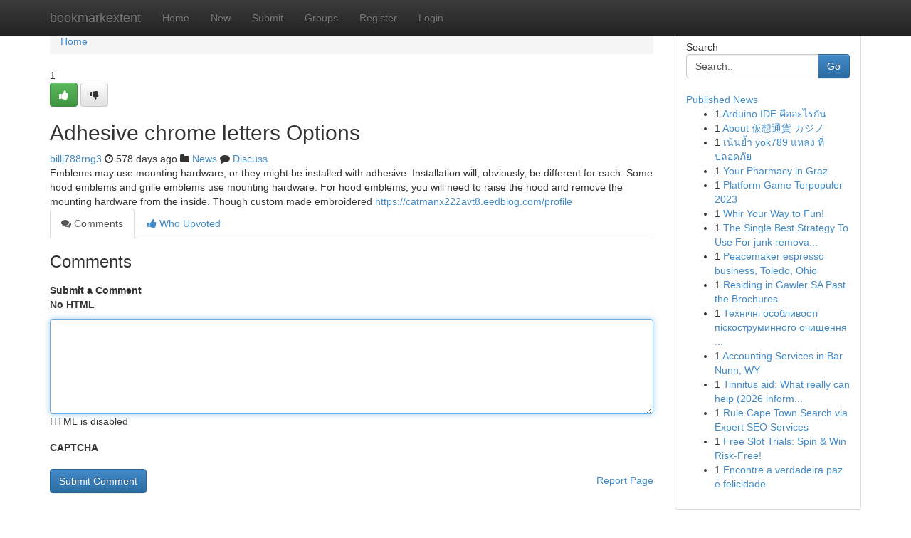

--- FILE ---
content_type: text/html; charset=UTF-8
request_url: https://bookmarkextent.com/story18953132/adhesive-chrome-letters-options
body_size: 5112
content:
<!DOCTYPE html>
<html class="no-js" dir="ltr" xmlns="http://www.w3.org/1999/xhtml" xml:lang="en" lang="en"><head>

<meta http-equiv="Pragma" content="no-cache" />
<meta http-equiv="expires" content="0" />
<meta http-equiv="Content-Type" content="text/html; charset=UTF-8" />	
<title>Adhesive chrome letters Options</title>
<link rel="alternate" type="application/rss+xml" title="bookmarkextent.com &raquo; Feeds 1" href="/rssfeeds.php?p=1" />
<link rel="alternate" type="application/rss+xml" title="bookmarkextent.com &raquo; Feeds 2" href="/rssfeeds.php?p=2" />
<link rel="alternate" type="application/rss+xml" title="bookmarkextent.com &raquo; Feeds 3" href="/rssfeeds.php?p=3" />
<link rel="alternate" type="application/rss+xml" title="bookmarkextent.com &raquo; Feeds 4" href="/rssfeeds.php?p=4" />
<link rel="alternate" type="application/rss+xml" title="bookmarkextent.com &raquo; Feeds 5" href="/rssfeeds.php?p=5" />
<link rel="alternate" type="application/rss+xml" title="bookmarkextent.com &raquo; Feeds 6" href="/rssfeeds.php?p=6" />
<link rel="alternate" type="application/rss+xml" title="bookmarkextent.com &raquo; Feeds 7" href="/rssfeeds.php?p=7" />
<link rel="alternate" type="application/rss+xml" title="bookmarkextent.com &raquo; Feeds 8" href="/rssfeeds.php?p=8" />
<link rel="alternate" type="application/rss+xml" title="bookmarkextent.com &raquo; Feeds 9" href="/rssfeeds.php?p=9" />
<link rel="alternate" type="application/rss+xml" title="bookmarkextent.com &raquo; Feeds 10" href="/rssfeeds.php?p=10" />
<meta name="google-site-verification" content="m5VOPfs2gQQcZXCcEfUKlnQfx72o45pLcOl4sIFzzMQ" /><meta name="Language" content="en-us" />
<meta name="viewport" content="width=device-width, initial-scale=1.0">
<meta name="generator" content="Kliqqi" />

          <link rel="stylesheet" type="text/css" href="//netdna.bootstrapcdn.com/bootstrap/3.2.0/css/bootstrap.min.css">
             <link rel="stylesheet" type="text/css" href="https://cdnjs.cloudflare.com/ajax/libs/twitter-bootstrap/3.2.0/css/bootstrap-theme.css">
                <link rel="stylesheet" type="text/css" href="https://cdnjs.cloudflare.com/ajax/libs/font-awesome/4.1.0/css/font-awesome.min.css">
<link rel="stylesheet" type="text/css" href="/templates/bootstrap/css/style.css" media="screen" />

                         <script type="text/javascript" src="https://cdnjs.cloudflare.com/ajax/libs/modernizr/2.6.1/modernizr.min.js"></script>
<script type="text/javascript" src="https://cdnjs.cloudflare.com/ajax/libs/jquery/1.7.2/jquery.min.js"></script>
<style></style>
<link rel="alternate" type="application/rss+xml" title="RSS 2.0" href="/rss"/>
<link rel="icon" href="/favicon.ico" type="image/x-icon"/>
</head>

<body dir="ltr">

<header role="banner" class="navbar navbar-inverse navbar-fixed-top custom_header">
<div class="container">
<div class="navbar-header">
<button data-target=".bs-navbar-collapse" data-toggle="collapse" type="button" class="navbar-toggle">
    <span class="sr-only">Toggle navigation</span>
    <span class="fa fa-ellipsis-v" style="color:white"></span>
</button>
<a class="navbar-brand" href="/">bookmarkextent</a>	
</div>
<span style="display: none;"><a href="/forum">forum</a></span>
<nav role="navigation" class="collapse navbar-collapse bs-navbar-collapse">
<ul class="nav navbar-nav">
<li ><a href="/">Home</a></li>
<li ><a href="/new">New</a></li>
<li ><a href="/submit">Submit</a></li>
                    
<li ><a href="/groups"><span>Groups</span></a></li>
<li ><a href="/register"><span>Register</span></a></li>
<li ><a data-toggle="modal" href="#loginModal">Login</a></li>
</ul>
	

</nav>
</div>
</header>
<!-- START CATEGORIES -->
<div class="subnav" id="categories">
<div class="container">
<ul class="nav nav-pills"><li class="category_item"><a  href="/">Home</a></li></ul>
</div>
</div>
<!-- END CATEGORIES -->
	
<div class="container">
	<section id="maincontent"><div class="row"><div class="col-md-9">

<ul class="breadcrumb">
	<li><a href="/">Home</a></li>
</ul>

<div itemscope itemtype="http://schema.org/Article" class="stories" id="xnews-18953132" >


<div class="story_data">
<div class="votebox votebox-published">

<div itemprop="aggregateRating" itemscope itemtype="http://schema.org/AggregateRating" class="vote">
	<div itemprop="ratingCount" class="votenumber">1</div>
<div id="xvote-3" class="votebutton">
<!-- Already Voted -->
<a class="btn btn-default btn-success linkVote_3" href="/login" title=""><i class="fa fa-white fa-thumbs-up"></i></a>
<!-- Bury It -->
<a class="btn btn-default linkVote_3" href="/login"  title="" ><i class="fa fa-thumbs-down"></i></a>


</div>
</div>
</div>
<div class="title" id="title-3">
<span itemprop="name">

<h2 id="list_title"><span>Adhesive chrome letters Options</span></h2></span>	
<span class="subtext">

<span itemprop="author" itemscope itemtype="http://schema.org/Person">
<span itemprop="name">
<a href="/user/billj788rng3" rel="nofollow">billj788rng3</a> 
</span></span>
<i class="fa fa-clock-o"></i>
<span itemprop="datePublished">  578 days ago</span>

<script>
$(document).ready(function(){
    $("#list_title span").click(function(){
		window.open($("#siteurl").attr('href'), '', '');
    });
});
</script>

<i class="fa fa-folder"></i> 
<a href="/groups">News</a>

<span id="ls_comments_url-3">
	<i class="fa fa-comment"></i> <span id="linksummaryDiscuss"><a href="#discuss" class="comments">Discuss</a>&nbsp;</span>
</span> 





</div>
</div>
<span itemprop="articleBody">
<div class="storycontent">
	
<div class="news-body-text" id="ls_contents-3" dir="ltr">
Emblems may use mounting hardware, or they might be installed with adhesive. Installation will, obviously, be different for each. Some hood emblems and grille emblems use mounting hardware. For hood emblems, you will need to raise the hood and remove the mounting hardware from the inside. Though custom made embroidered <a id="siteurl" target="_blank" href="https://catmanx222avt8.eedblog.com/profile">https://catmanx222avt8.eedblog.com/profile</a><div class="clearboth"></div> 
</div>
</div><!-- /.storycontent -->
</span>
</div>

<ul class="nav nav-tabs" id="storytabs">
	<li class="active"><a data-toggle="tab" href="#comments"><i class="fa fa-comments"></i> Comments</a></li>
	<li><a data-toggle="tab" href="#who_voted"><i class="fa fa-thumbs-up"></i> Who Upvoted</a></li>
</ul>


<div id="tabbed" class="tab-content">

<div class="tab-pane fade active in" id="comments" >
<h3>Comments</h3>
<a name="comments" href="#comments"></a>
<ol class="media-list comment-list">

<a name="discuss"></a>
<form action="" method="post" id="thisform" name="mycomment_form">
<div class="form-horizontal">
<fieldset>
<div class="control-group">
<label for="fileInput" class="control-label">Submit a Comment</label>
<div class="controls">

<p class="help-inline"><strong>No HTML  </strong></p>
<textarea autofocus name="comment_content" id="comment_content" class="form-control comment-form" rows="6" /></textarea>
<p class="help-inline">HTML is disabled</p>
</div>
</div>


<script>
var ACPuzzleOptions = {
   theme :  "white",
   lang :  "en"
};
</script>

<div class="control-group">
	<label for="input01" class="control-label">CAPTCHA</label>
	<div class="controls">
	<div id="solvemedia_display">
	<script type="text/javascript" src="https://api.solvemedia.com/papi/challenge.script?k=1G9ho6tcbpytfUxJ0SlrSNt0MjjOB0l2"></script>

	<noscript>
	<iframe src="http://api.solvemedia.com/papi/challenge.noscript?k=1G9ho6tcbpytfUxJ0SlrSNt0MjjOB0l2" height="300" width="500" frameborder="0"></iframe><br/>
	<textarea name="adcopy_challenge" rows="3" cols="40"></textarea>
	<input type="hidden" name="adcopy_response" value="manual_challenge"/>
	</noscript>	
</div>
<br />
</div>
</div>

<div class="form-actions">
	<input type="hidden" name="process" value="newcomment" />
	<input type="hidden" name="randkey" value="75578554" />
	<input type="hidden" name="link_id" value="3" />
	<input type="hidden" name="user_id" value="2" />
	<input type="hidden" name="parrent_comment_id" value="0" />
	<input type="submit" name="submit" value="Submit Comment" class="btn btn-primary" />
	<a href="https://remove.backlinks.live" target="_blank" style="float:right; line-height: 32px;">Report Page</a>
</div>
</fieldset>
</div>
</form>
</ol>
</div>
	
<div class="tab-pane fade" id="who_voted">
<h3>Who Upvoted this Story</h3>
<div class="whovotedwrapper whoupvoted">
<ul>
<li>
<a href="/user/billj788rng3" rel="nofollow" title="billj788rng3" class="avatar-tooltip"><img src="/avatars/Avatar_100.png" alt="" align="top" title="" /></a>
</li>
</ul>
</div>
</div>
</div>
<!-- END CENTER CONTENT -->


</div>

<!-- START RIGHT COLUMN -->
<div class="col-md-3">
<div class="panel panel-default">
<div id="rightcol" class="panel-body">
<!-- START FIRST SIDEBAR -->

<!-- START SEARCH BOX -->
<script type="text/javascript">var some_search='Search..';</script>
<div class="search">
<div class="headline">
<div class="sectiontitle">Search</div>
</div>

<form action="/search" method="get" name="thisform-search" class="form-inline search-form" role="form" id="thisform-search" >

<div class="input-group">

<input type="text" class="form-control" tabindex="20" name="search" id="searchsite" value="Search.." onfocus="if(this.value == some_search) {this.value = '';}" onblur="if (this.value == '') {this.value = some_search;}"/>

<span class="input-group-btn">
<button type="submit" tabindex="21" class="btn btn-primary custom_nav_search_button" />Go</button>
</span>
</div>
</form>

<div style="clear:both;"></div>
<br />
</div>
<!-- END SEARCH BOX -->

<!-- START ABOUT BOX -->

	


<div class="headline">
<div class="sectiontitle"><a href="/">Published News</a></div>
</div>
<div class="boxcontent">
<ul class="sidebar-stories">

<li>
<span class="sidebar-vote-number">1</span>	<span class="sidebar-article"><a href="https://bookmarkextent.com/story23033110/arduino-ide-ค-ออะไรก-น" class="sidebar-title">Arduino IDE คืออะไรกัน</a></span>
</li>
<li>
<span class="sidebar-vote-number">1</span>	<span class="sidebar-article"><a href="https://bookmarkextent.com/story23033109/about-仮想通貨-カジノ" class="sidebar-title">About 仮想通貨 カジノ</a></span>
</li>
<li>
<span class="sidebar-vote-number">1</span>	<span class="sidebar-article"><a href="https://bookmarkextent.com/story23033108/เน-นย-ำ-yok789-แหล-ง-ท-ปลอดภ-ย" class="sidebar-title">เน้นย้ำ yok789 แหล่ง ที่ปลอดภัย</a></span>
</li>
<li>
<span class="sidebar-vote-number">1</span>	<span class="sidebar-article"><a href="https://bookmarkextent.com/story23033107/your-pharmacy-in-graz" class="sidebar-title"> Your Pharmacy in Graz  </a></span>
</li>
<li>
<span class="sidebar-vote-number">1</span>	<span class="sidebar-article"><a href="https://bookmarkextent.com/story23033106/platform-game-terpopuler-2023" class="sidebar-title"> Platform Game Terpopuler 2023</a></span>
</li>
<li>
<span class="sidebar-vote-number">1</span>	<span class="sidebar-article"><a href="https://bookmarkextent.com/story23033105/whir-your-way-to-fun" class="sidebar-title">Whir Your Way to Fun!</a></span>
</li>
<li>
<span class="sidebar-vote-number">1</span>	<span class="sidebar-article"><a href="https://bookmarkextent.com/story23033104/the-single-best-strategy-to-use-for-junk-removal-anna" class="sidebar-title">The Single Best Strategy To Use For junk remova...</a></span>
</li>
<li>
<span class="sidebar-vote-number">1</span>	<span class="sidebar-article"><a href="https://bookmarkextent.com/story23033103/peacemaker-espresso-business-toledo-ohio" class="sidebar-title">Peacemaker espresso business, Toledo, Ohio</a></span>
</li>
<li>
<span class="sidebar-vote-number">1</span>	<span class="sidebar-article"><a href="https://bookmarkextent.com/story23033102/residing-in-gawler-sa-past-the-brochures" class="sidebar-title">Residing in Gawler SA Past the Brochures</a></span>
</li>
<li>
<span class="sidebar-vote-number">1</span>	<span class="sidebar-article"><a href="https://bookmarkextent.com/story23033101/Технічні-особливості-піскоструминного-очищення-металевих-поверхонь" class="sidebar-title">Технічні особливості піскоструминного очищення ...</a></span>
</li>
<li>
<span class="sidebar-vote-number">1</span>	<span class="sidebar-article"><a href="https://bookmarkextent.com/story23033100/accounting-services-in-bar-nunn-wy" class="sidebar-title">Accounting Services in Bar Nunn, WY </a></span>
</li>
<li>
<span class="sidebar-vote-number">1</span>	<span class="sidebar-article"><a href="https://bookmarkextent.com/story23033099/tinnitus-aid-what-really-can-help-2026-information" class="sidebar-title">Tinnitus aid: What really can help (2026 inform...</a></span>
</li>
<li>
<span class="sidebar-vote-number">1</span>	<span class="sidebar-article"><a href="https://bookmarkextent.com/story23033098/rule-cape-town-search-via-expert-seo-services" class="sidebar-title">Rule Cape Town Search via Expert SEO Services </a></span>
</li>
<li>
<span class="sidebar-vote-number">1</span>	<span class="sidebar-article"><a href="https://bookmarkextent.com/story23033097/free-slot-trials-spin-win-risk-free" class="sidebar-title">Free Slot Trials: Spin &amp; Win Risk-Free!</a></span>
</li>
<li>
<span class="sidebar-vote-number">1</span>	<span class="sidebar-article"><a href="https://bookmarkextent.com/story23033096/encontre-a-verdadeira-paz-e-felicidade" class="sidebar-title">Encontre a verdadeira paz e felicidade</a></span>
</li>

</ul>
</div>

<!-- END SECOND SIDEBAR -->
</div>
</div>
</div>
<!-- END RIGHT COLUMN -->
</div></section>
<hr>

<!--googleoff: all-->
<footer class="footer">
<div id="footer">
<span class="subtext"> Copyright &copy; 2026 | <a href="/search">Advanced Search</a> 
| <a href="/">Live</a>
| <a href="/">Tag Cloud</a>
| <a href="/">Top Users</a>
| Made with <a href="#" rel="nofollow" target="_blank">Kliqqi CMS</a> 
| <a href="/rssfeeds.php?p=1">All RSS Feeds</a> 
</span>
</div>
</footer>
<!--googleon: all-->


</div>
	
<!-- START UP/DOWN VOTING JAVASCRIPT -->
	
<script>
var my_base_url='http://bookmarkextent.com';
var my_kliqqi_base='';
var anonymous_vote = false;
var Voting_Method = '1';
var KLIQQI_Visual_Vote_Cast = "Voted";
var KLIQQI_Visual_Vote_Report = "Buried";
var KLIQQI_Visual_Vote_For_It = "Vote";
var KLIQQI_Visual_Comment_ThankYou_Rating = "Thank you for rating this comment.";


</script>
<!-- END UP/DOWN VOTING JAVASCRIPT -->


<script type="text/javascript" src="https://cdnjs.cloudflare.com/ajax/libs/jqueryui/1.8.23/jquery-ui.min.js"></script>
<link href="https://cdnjs.cloudflare.com/ajax/libs/jqueryui/1.8.23/themes/base/jquery-ui.css" media="all" rel="stylesheet" type="text/css" />




             <script type="text/javascript" src="https://cdnjs.cloudflare.com/ajax/libs/twitter-bootstrap/3.2.0/js/bootstrap.min.js"></script>

<!-- Login Modal -->
<div class="modal fade" id="loginModal" tabindex="-1" role="dialog">
<div class="modal-dialog">
<div class="modal-content">
<div class="modal-header">
<button type="button" class="close" data-dismiss="modal" aria-hidden="true">&times;</button>
<h4 class="modal-title">Login</h4>
</div>
<div class="modal-body">
<div class="control-group">
<form id="signin" action="/login?return=/story18953132/adhesive-chrome-letters-options" method="post">

<div style="login_modal_username">
	<label for="username">Username/Email</label><input id="username" name="username" class="form-control" value="" title="username" tabindex="1" type="text">
</div>
<div class="login_modal_password">
	<label for="password">Password</label><input id="password" name="password" class="form-control" value="" title="password" tabindex="2" type="password">
</div>
<div class="login_modal_remember">
<div class="login_modal_remember_checkbox">
	<input id="remember" style="float:left;margin-right:5px;" name="persistent" value="1" tabindex="3" type="checkbox">
</div>
<div class="login_modal_remember_label">
	<label for="remember" style="">Remember</label>
</div>
<div style="clear:both;"></div>
</div>
<div class="login_modal_login">
	<input type="hidden" name="processlogin" value="1"/>
	<input type="hidden" name="return" value=""/>
	<input class="btn btn-primary col-md-12" id="signin_submit" value="Sign In" tabindex="4" type="submit">
</div>
    
<hr class="soften" id="login_modal_spacer" />
	<div class="login_modal_forgot"><a class="btn btn-default col-md-12" id="forgot_password_link" href="/login">Forgotten Password?</a></div>
	<div class="clearboth"></div>
</form>
</div>
</div>
</div>
</div>
</div>

<script>$('.avatar-tooltip').tooltip()</script>
<script defer src="https://static.cloudflareinsights.com/beacon.min.js/vcd15cbe7772f49c399c6a5babf22c1241717689176015" integrity="sha512-ZpsOmlRQV6y907TI0dKBHq9Md29nnaEIPlkf84rnaERnq6zvWvPUqr2ft8M1aS28oN72PdrCzSjY4U6VaAw1EQ==" data-cf-beacon='{"version":"2024.11.0","token":"a3454f1fd5ff4889851f1446bab0afc0","r":1,"server_timing":{"name":{"cfCacheStatus":true,"cfEdge":true,"cfExtPri":true,"cfL4":true,"cfOrigin":true,"cfSpeedBrain":true},"location_startswith":null}}' crossorigin="anonymous"></script>
</body>
</html>
